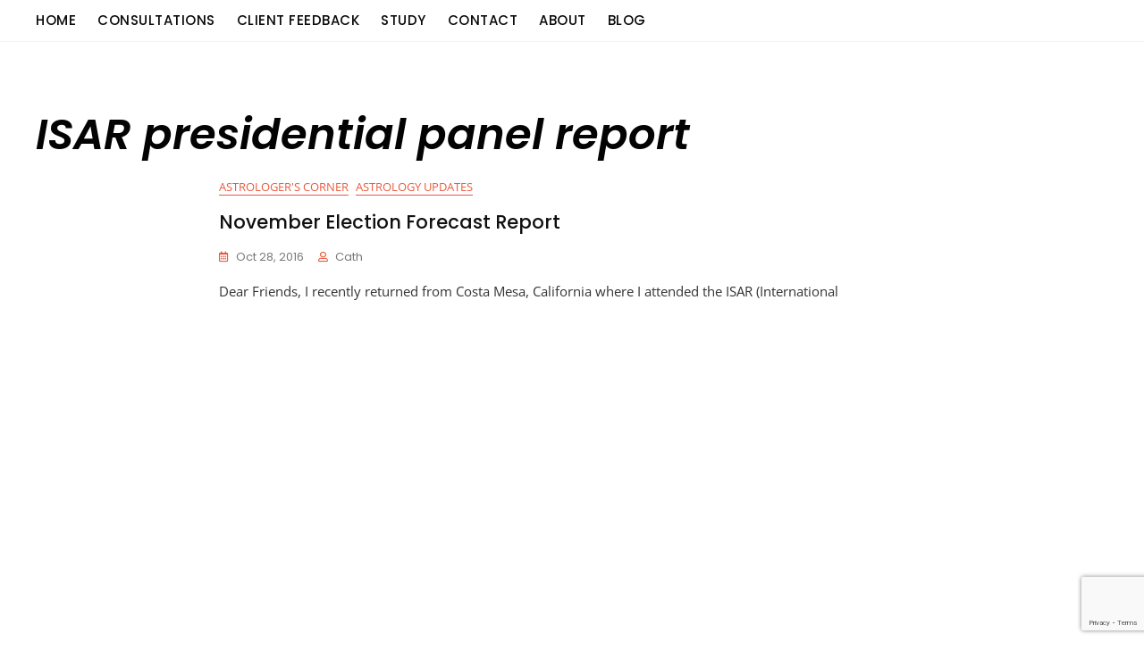

--- FILE ---
content_type: text/html; charset=utf-8
request_url: https://www.google.com/recaptcha/api2/anchor?ar=1&k=6LfEKoUpAAAAAF6zXfEzHJXboC19-UIw1I-E0lxk&co=aHR0cHM6Ly9nb3NoZW5hc3Ryb2xvZ3kuY29tOjQ0Mw..&hl=en&v=N67nZn4AqZkNcbeMu4prBgzg&size=invisible&anchor-ms=20000&execute-ms=30000&cb=lxiqqols84gz
body_size: 48710
content:
<!DOCTYPE HTML><html dir="ltr" lang="en"><head><meta http-equiv="Content-Type" content="text/html; charset=UTF-8">
<meta http-equiv="X-UA-Compatible" content="IE=edge">
<title>reCAPTCHA</title>
<style type="text/css">
/* cyrillic-ext */
@font-face {
  font-family: 'Roboto';
  font-style: normal;
  font-weight: 400;
  font-stretch: 100%;
  src: url(//fonts.gstatic.com/s/roboto/v48/KFO7CnqEu92Fr1ME7kSn66aGLdTylUAMa3GUBHMdazTgWw.woff2) format('woff2');
  unicode-range: U+0460-052F, U+1C80-1C8A, U+20B4, U+2DE0-2DFF, U+A640-A69F, U+FE2E-FE2F;
}
/* cyrillic */
@font-face {
  font-family: 'Roboto';
  font-style: normal;
  font-weight: 400;
  font-stretch: 100%;
  src: url(//fonts.gstatic.com/s/roboto/v48/KFO7CnqEu92Fr1ME7kSn66aGLdTylUAMa3iUBHMdazTgWw.woff2) format('woff2');
  unicode-range: U+0301, U+0400-045F, U+0490-0491, U+04B0-04B1, U+2116;
}
/* greek-ext */
@font-face {
  font-family: 'Roboto';
  font-style: normal;
  font-weight: 400;
  font-stretch: 100%;
  src: url(//fonts.gstatic.com/s/roboto/v48/KFO7CnqEu92Fr1ME7kSn66aGLdTylUAMa3CUBHMdazTgWw.woff2) format('woff2');
  unicode-range: U+1F00-1FFF;
}
/* greek */
@font-face {
  font-family: 'Roboto';
  font-style: normal;
  font-weight: 400;
  font-stretch: 100%;
  src: url(//fonts.gstatic.com/s/roboto/v48/KFO7CnqEu92Fr1ME7kSn66aGLdTylUAMa3-UBHMdazTgWw.woff2) format('woff2');
  unicode-range: U+0370-0377, U+037A-037F, U+0384-038A, U+038C, U+038E-03A1, U+03A3-03FF;
}
/* math */
@font-face {
  font-family: 'Roboto';
  font-style: normal;
  font-weight: 400;
  font-stretch: 100%;
  src: url(//fonts.gstatic.com/s/roboto/v48/KFO7CnqEu92Fr1ME7kSn66aGLdTylUAMawCUBHMdazTgWw.woff2) format('woff2');
  unicode-range: U+0302-0303, U+0305, U+0307-0308, U+0310, U+0312, U+0315, U+031A, U+0326-0327, U+032C, U+032F-0330, U+0332-0333, U+0338, U+033A, U+0346, U+034D, U+0391-03A1, U+03A3-03A9, U+03B1-03C9, U+03D1, U+03D5-03D6, U+03F0-03F1, U+03F4-03F5, U+2016-2017, U+2034-2038, U+203C, U+2040, U+2043, U+2047, U+2050, U+2057, U+205F, U+2070-2071, U+2074-208E, U+2090-209C, U+20D0-20DC, U+20E1, U+20E5-20EF, U+2100-2112, U+2114-2115, U+2117-2121, U+2123-214F, U+2190, U+2192, U+2194-21AE, U+21B0-21E5, U+21F1-21F2, U+21F4-2211, U+2213-2214, U+2216-22FF, U+2308-230B, U+2310, U+2319, U+231C-2321, U+2336-237A, U+237C, U+2395, U+239B-23B7, U+23D0, U+23DC-23E1, U+2474-2475, U+25AF, U+25B3, U+25B7, U+25BD, U+25C1, U+25CA, U+25CC, U+25FB, U+266D-266F, U+27C0-27FF, U+2900-2AFF, U+2B0E-2B11, U+2B30-2B4C, U+2BFE, U+3030, U+FF5B, U+FF5D, U+1D400-1D7FF, U+1EE00-1EEFF;
}
/* symbols */
@font-face {
  font-family: 'Roboto';
  font-style: normal;
  font-weight: 400;
  font-stretch: 100%;
  src: url(//fonts.gstatic.com/s/roboto/v48/KFO7CnqEu92Fr1ME7kSn66aGLdTylUAMaxKUBHMdazTgWw.woff2) format('woff2');
  unicode-range: U+0001-000C, U+000E-001F, U+007F-009F, U+20DD-20E0, U+20E2-20E4, U+2150-218F, U+2190, U+2192, U+2194-2199, U+21AF, U+21E6-21F0, U+21F3, U+2218-2219, U+2299, U+22C4-22C6, U+2300-243F, U+2440-244A, U+2460-24FF, U+25A0-27BF, U+2800-28FF, U+2921-2922, U+2981, U+29BF, U+29EB, U+2B00-2BFF, U+4DC0-4DFF, U+FFF9-FFFB, U+10140-1018E, U+10190-1019C, U+101A0, U+101D0-101FD, U+102E0-102FB, U+10E60-10E7E, U+1D2C0-1D2D3, U+1D2E0-1D37F, U+1F000-1F0FF, U+1F100-1F1AD, U+1F1E6-1F1FF, U+1F30D-1F30F, U+1F315, U+1F31C, U+1F31E, U+1F320-1F32C, U+1F336, U+1F378, U+1F37D, U+1F382, U+1F393-1F39F, U+1F3A7-1F3A8, U+1F3AC-1F3AF, U+1F3C2, U+1F3C4-1F3C6, U+1F3CA-1F3CE, U+1F3D4-1F3E0, U+1F3ED, U+1F3F1-1F3F3, U+1F3F5-1F3F7, U+1F408, U+1F415, U+1F41F, U+1F426, U+1F43F, U+1F441-1F442, U+1F444, U+1F446-1F449, U+1F44C-1F44E, U+1F453, U+1F46A, U+1F47D, U+1F4A3, U+1F4B0, U+1F4B3, U+1F4B9, U+1F4BB, U+1F4BF, U+1F4C8-1F4CB, U+1F4D6, U+1F4DA, U+1F4DF, U+1F4E3-1F4E6, U+1F4EA-1F4ED, U+1F4F7, U+1F4F9-1F4FB, U+1F4FD-1F4FE, U+1F503, U+1F507-1F50B, U+1F50D, U+1F512-1F513, U+1F53E-1F54A, U+1F54F-1F5FA, U+1F610, U+1F650-1F67F, U+1F687, U+1F68D, U+1F691, U+1F694, U+1F698, U+1F6AD, U+1F6B2, U+1F6B9-1F6BA, U+1F6BC, U+1F6C6-1F6CF, U+1F6D3-1F6D7, U+1F6E0-1F6EA, U+1F6F0-1F6F3, U+1F6F7-1F6FC, U+1F700-1F7FF, U+1F800-1F80B, U+1F810-1F847, U+1F850-1F859, U+1F860-1F887, U+1F890-1F8AD, U+1F8B0-1F8BB, U+1F8C0-1F8C1, U+1F900-1F90B, U+1F93B, U+1F946, U+1F984, U+1F996, U+1F9E9, U+1FA00-1FA6F, U+1FA70-1FA7C, U+1FA80-1FA89, U+1FA8F-1FAC6, U+1FACE-1FADC, U+1FADF-1FAE9, U+1FAF0-1FAF8, U+1FB00-1FBFF;
}
/* vietnamese */
@font-face {
  font-family: 'Roboto';
  font-style: normal;
  font-weight: 400;
  font-stretch: 100%;
  src: url(//fonts.gstatic.com/s/roboto/v48/KFO7CnqEu92Fr1ME7kSn66aGLdTylUAMa3OUBHMdazTgWw.woff2) format('woff2');
  unicode-range: U+0102-0103, U+0110-0111, U+0128-0129, U+0168-0169, U+01A0-01A1, U+01AF-01B0, U+0300-0301, U+0303-0304, U+0308-0309, U+0323, U+0329, U+1EA0-1EF9, U+20AB;
}
/* latin-ext */
@font-face {
  font-family: 'Roboto';
  font-style: normal;
  font-weight: 400;
  font-stretch: 100%;
  src: url(//fonts.gstatic.com/s/roboto/v48/KFO7CnqEu92Fr1ME7kSn66aGLdTylUAMa3KUBHMdazTgWw.woff2) format('woff2');
  unicode-range: U+0100-02BA, U+02BD-02C5, U+02C7-02CC, U+02CE-02D7, U+02DD-02FF, U+0304, U+0308, U+0329, U+1D00-1DBF, U+1E00-1E9F, U+1EF2-1EFF, U+2020, U+20A0-20AB, U+20AD-20C0, U+2113, U+2C60-2C7F, U+A720-A7FF;
}
/* latin */
@font-face {
  font-family: 'Roboto';
  font-style: normal;
  font-weight: 400;
  font-stretch: 100%;
  src: url(//fonts.gstatic.com/s/roboto/v48/KFO7CnqEu92Fr1ME7kSn66aGLdTylUAMa3yUBHMdazQ.woff2) format('woff2');
  unicode-range: U+0000-00FF, U+0131, U+0152-0153, U+02BB-02BC, U+02C6, U+02DA, U+02DC, U+0304, U+0308, U+0329, U+2000-206F, U+20AC, U+2122, U+2191, U+2193, U+2212, U+2215, U+FEFF, U+FFFD;
}
/* cyrillic-ext */
@font-face {
  font-family: 'Roboto';
  font-style: normal;
  font-weight: 500;
  font-stretch: 100%;
  src: url(//fonts.gstatic.com/s/roboto/v48/KFO7CnqEu92Fr1ME7kSn66aGLdTylUAMa3GUBHMdazTgWw.woff2) format('woff2');
  unicode-range: U+0460-052F, U+1C80-1C8A, U+20B4, U+2DE0-2DFF, U+A640-A69F, U+FE2E-FE2F;
}
/* cyrillic */
@font-face {
  font-family: 'Roboto';
  font-style: normal;
  font-weight: 500;
  font-stretch: 100%;
  src: url(//fonts.gstatic.com/s/roboto/v48/KFO7CnqEu92Fr1ME7kSn66aGLdTylUAMa3iUBHMdazTgWw.woff2) format('woff2');
  unicode-range: U+0301, U+0400-045F, U+0490-0491, U+04B0-04B1, U+2116;
}
/* greek-ext */
@font-face {
  font-family: 'Roboto';
  font-style: normal;
  font-weight: 500;
  font-stretch: 100%;
  src: url(//fonts.gstatic.com/s/roboto/v48/KFO7CnqEu92Fr1ME7kSn66aGLdTylUAMa3CUBHMdazTgWw.woff2) format('woff2');
  unicode-range: U+1F00-1FFF;
}
/* greek */
@font-face {
  font-family: 'Roboto';
  font-style: normal;
  font-weight: 500;
  font-stretch: 100%;
  src: url(//fonts.gstatic.com/s/roboto/v48/KFO7CnqEu92Fr1ME7kSn66aGLdTylUAMa3-UBHMdazTgWw.woff2) format('woff2');
  unicode-range: U+0370-0377, U+037A-037F, U+0384-038A, U+038C, U+038E-03A1, U+03A3-03FF;
}
/* math */
@font-face {
  font-family: 'Roboto';
  font-style: normal;
  font-weight: 500;
  font-stretch: 100%;
  src: url(//fonts.gstatic.com/s/roboto/v48/KFO7CnqEu92Fr1ME7kSn66aGLdTylUAMawCUBHMdazTgWw.woff2) format('woff2');
  unicode-range: U+0302-0303, U+0305, U+0307-0308, U+0310, U+0312, U+0315, U+031A, U+0326-0327, U+032C, U+032F-0330, U+0332-0333, U+0338, U+033A, U+0346, U+034D, U+0391-03A1, U+03A3-03A9, U+03B1-03C9, U+03D1, U+03D5-03D6, U+03F0-03F1, U+03F4-03F5, U+2016-2017, U+2034-2038, U+203C, U+2040, U+2043, U+2047, U+2050, U+2057, U+205F, U+2070-2071, U+2074-208E, U+2090-209C, U+20D0-20DC, U+20E1, U+20E5-20EF, U+2100-2112, U+2114-2115, U+2117-2121, U+2123-214F, U+2190, U+2192, U+2194-21AE, U+21B0-21E5, U+21F1-21F2, U+21F4-2211, U+2213-2214, U+2216-22FF, U+2308-230B, U+2310, U+2319, U+231C-2321, U+2336-237A, U+237C, U+2395, U+239B-23B7, U+23D0, U+23DC-23E1, U+2474-2475, U+25AF, U+25B3, U+25B7, U+25BD, U+25C1, U+25CA, U+25CC, U+25FB, U+266D-266F, U+27C0-27FF, U+2900-2AFF, U+2B0E-2B11, U+2B30-2B4C, U+2BFE, U+3030, U+FF5B, U+FF5D, U+1D400-1D7FF, U+1EE00-1EEFF;
}
/* symbols */
@font-face {
  font-family: 'Roboto';
  font-style: normal;
  font-weight: 500;
  font-stretch: 100%;
  src: url(//fonts.gstatic.com/s/roboto/v48/KFO7CnqEu92Fr1ME7kSn66aGLdTylUAMaxKUBHMdazTgWw.woff2) format('woff2');
  unicode-range: U+0001-000C, U+000E-001F, U+007F-009F, U+20DD-20E0, U+20E2-20E4, U+2150-218F, U+2190, U+2192, U+2194-2199, U+21AF, U+21E6-21F0, U+21F3, U+2218-2219, U+2299, U+22C4-22C6, U+2300-243F, U+2440-244A, U+2460-24FF, U+25A0-27BF, U+2800-28FF, U+2921-2922, U+2981, U+29BF, U+29EB, U+2B00-2BFF, U+4DC0-4DFF, U+FFF9-FFFB, U+10140-1018E, U+10190-1019C, U+101A0, U+101D0-101FD, U+102E0-102FB, U+10E60-10E7E, U+1D2C0-1D2D3, U+1D2E0-1D37F, U+1F000-1F0FF, U+1F100-1F1AD, U+1F1E6-1F1FF, U+1F30D-1F30F, U+1F315, U+1F31C, U+1F31E, U+1F320-1F32C, U+1F336, U+1F378, U+1F37D, U+1F382, U+1F393-1F39F, U+1F3A7-1F3A8, U+1F3AC-1F3AF, U+1F3C2, U+1F3C4-1F3C6, U+1F3CA-1F3CE, U+1F3D4-1F3E0, U+1F3ED, U+1F3F1-1F3F3, U+1F3F5-1F3F7, U+1F408, U+1F415, U+1F41F, U+1F426, U+1F43F, U+1F441-1F442, U+1F444, U+1F446-1F449, U+1F44C-1F44E, U+1F453, U+1F46A, U+1F47D, U+1F4A3, U+1F4B0, U+1F4B3, U+1F4B9, U+1F4BB, U+1F4BF, U+1F4C8-1F4CB, U+1F4D6, U+1F4DA, U+1F4DF, U+1F4E3-1F4E6, U+1F4EA-1F4ED, U+1F4F7, U+1F4F9-1F4FB, U+1F4FD-1F4FE, U+1F503, U+1F507-1F50B, U+1F50D, U+1F512-1F513, U+1F53E-1F54A, U+1F54F-1F5FA, U+1F610, U+1F650-1F67F, U+1F687, U+1F68D, U+1F691, U+1F694, U+1F698, U+1F6AD, U+1F6B2, U+1F6B9-1F6BA, U+1F6BC, U+1F6C6-1F6CF, U+1F6D3-1F6D7, U+1F6E0-1F6EA, U+1F6F0-1F6F3, U+1F6F7-1F6FC, U+1F700-1F7FF, U+1F800-1F80B, U+1F810-1F847, U+1F850-1F859, U+1F860-1F887, U+1F890-1F8AD, U+1F8B0-1F8BB, U+1F8C0-1F8C1, U+1F900-1F90B, U+1F93B, U+1F946, U+1F984, U+1F996, U+1F9E9, U+1FA00-1FA6F, U+1FA70-1FA7C, U+1FA80-1FA89, U+1FA8F-1FAC6, U+1FACE-1FADC, U+1FADF-1FAE9, U+1FAF0-1FAF8, U+1FB00-1FBFF;
}
/* vietnamese */
@font-face {
  font-family: 'Roboto';
  font-style: normal;
  font-weight: 500;
  font-stretch: 100%;
  src: url(//fonts.gstatic.com/s/roboto/v48/KFO7CnqEu92Fr1ME7kSn66aGLdTylUAMa3OUBHMdazTgWw.woff2) format('woff2');
  unicode-range: U+0102-0103, U+0110-0111, U+0128-0129, U+0168-0169, U+01A0-01A1, U+01AF-01B0, U+0300-0301, U+0303-0304, U+0308-0309, U+0323, U+0329, U+1EA0-1EF9, U+20AB;
}
/* latin-ext */
@font-face {
  font-family: 'Roboto';
  font-style: normal;
  font-weight: 500;
  font-stretch: 100%;
  src: url(//fonts.gstatic.com/s/roboto/v48/KFO7CnqEu92Fr1ME7kSn66aGLdTylUAMa3KUBHMdazTgWw.woff2) format('woff2');
  unicode-range: U+0100-02BA, U+02BD-02C5, U+02C7-02CC, U+02CE-02D7, U+02DD-02FF, U+0304, U+0308, U+0329, U+1D00-1DBF, U+1E00-1E9F, U+1EF2-1EFF, U+2020, U+20A0-20AB, U+20AD-20C0, U+2113, U+2C60-2C7F, U+A720-A7FF;
}
/* latin */
@font-face {
  font-family: 'Roboto';
  font-style: normal;
  font-weight: 500;
  font-stretch: 100%;
  src: url(//fonts.gstatic.com/s/roboto/v48/KFO7CnqEu92Fr1ME7kSn66aGLdTylUAMa3yUBHMdazQ.woff2) format('woff2');
  unicode-range: U+0000-00FF, U+0131, U+0152-0153, U+02BB-02BC, U+02C6, U+02DA, U+02DC, U+0304, U+0308, U+0329, U+2000-206F, U+20AC, U+2122, U+2191, U+2193, U+2212, U+2215, U+FEFF, U+FFFD;
}
/* cyrillic-ext */
@font-face {
  font-family: 'Roboto';
  font-style: normal;
  font-weight: 900;
  font-stretch: 100%;
  src: url(//fonts.gstatic.com/s/roboto/v48/KFO7CnqEu92Fr1ME7kSn66aGLdTylUAMa3GUBHMdazTgWw.woff2) format('woff2');
  unicode-range: U+0460-052F, U+1C80-1C8A, U+20B4, U+2DE0-2DFF, U+A640-A69F, U+FE2E-FE2F;
}
/* cyrillic */
@font-face {
  font-family: 'Roboto';
  font-style: normal;
  font-weight: 900;
  font-stretch: 100%;
  src: url(//fonts.gstatic.com/s/roboto/v48/KFO7CnqEu92Fr1ME7kSn66aGLdTylUAMa3iUBHMdazTgWw.woff2) format('woff2');
  unicode-range: U+0301, U+0400-045F, U+0490-0491, U+04B0-04B1, U+2116;
}
/* greek-ext */
@font-face {
  font-family: 'Roboto';
  font-style: normal;
  font-weight: 900;
  font-stretch: 100%;
  src: url(//fonts.gstatic.com/s/roboto/v48/KFO7CnqEu92Fr1ME7kSn66aGLdTylUAMa3CUBHMdazTgWw.woff2) format('woff2');
  unicode-range: U+1F00-1FFF;
}
/* greek */
@font-face {
  font-family: 'Roboto';
  font-style: normal;
  font-weight: 900;
  font-stretch: 100%;
  src: url(//fonts.gstatic.com/s/roboto/v48/KFO7CnqEu92Fr1ME7kSn66aGLdTylUAMa3-UBHMdazTgWw.woff2) format('woff2');
  unicode-range: U+0370-0377, U+037A-037F, U+0384-038A, U+038C, U+038E-03A1, U+03A3-03FF;
}
/* math */
@font-face {
  font-family: 'Roboto';
  font-style: normal;
  font-weight: 900;
  font-stretch: 100%;
  src: url(//fonts.gstatic.com/s/roboto/v48/KFO7CnqEu92Fr1ME7kSn66aGLdTylUAMawCUBHMdazTgWw.woff2) format('woff2');
  unicode-range: U+0302-0303, U+0305, U+0307-0308, U+0310, U+0312, U+0315, U+031A, U+0326-0327, U+032C, U+032F-0330, U+0332-0333, U+0338, U+033A, U+0346, U+034D, U+0391-03A1, U+03A3-03A9, U+03B1-03C9, U+03D1, U+03D5-03D6, U+03F0-03F1, U+03F4-03F5, U+2016-2017, U+2034-2038, U+203C, U+2040, U+2043, U+2047, U+2050, U+2057, U+205F, U+2070-2071, U+2074-208E, U+2090-209C, U+20D0-20DC, U+20E1, U+20E5-20EF, U+2100-2112, U+2114-2115, U+2117-2121, U+2123-214F, U+2190, U+2192, U+2194-21AE, U+21B0-21E5, U+21F1-21F2, U+21F4-2211, U+2213-2214, U+2216-22FF, U+2308-230B, U+2310, U+2319, U+231C-2321, U+2336-237A, U+237C, U+2395, U+239B-23B7, U+23D0, U+23DC-23E1, U+2474-2475, U+25AF, U+25B3, U+25B7, U+25BD, U+25C1, U+25CA, U+25CC, U+25FB, U+266D-266F, U+27C0-27FF, U+2900-2AFF, U+2B0E-2B11, U+2B30-2B4C, U+2BFE, U+3030, U+FF5B, U+FF5D, U+1D400-1D7FF, U+1EE00-1EEFF;
}
/* symbols */
@font-face {
  font-family: 'Roboto';
  font-style: normal;
  font-weight: 900;
  font-stretch: 100%;
  src: url(//fonts.gstatic.com/s/roboto/v48/KFO7CnqEu92Fr1ME7kSn66aGLdTylUAMaxKUBHMdazTgWw.woff2) format('woff2');
  unicode-range: U+0001-000C, U+000E-001F, U+007F-009F, U+20DD-20E0, U+20E2-20E4, U+2150-218F, U+2190, U+2192, U+2194-2199, U+21AF, U+21E6-21F0, U+21F3, U+2218-2219, U+2299, U+22C4-22C6, U+2300-243F, U+2440-244A, U+2460-24FF, U+25A0-27BF, U+2800-28FF, U+2921-2922, U+2981, U+29BF, U+29EB, U+2B00-2BFF, U+4DC0-4DFF, U+FFF9-FFFB, U+10140-1018E, U+10190-1019C, U+101A0, U+101D0-101FD, U+102E0-102FB, U+10E60-10E7E, U+1D2C0-1D2D3, U+1D2E0-1D37F, U+1F000-1F0FF, U+1F100-1F1AD, U+1F1E6-1F1FF, U+1F30D-1F30F, U+1F315, U+1F31C, U+1F31E, U+1F320-1F32C, U+1F336, U+1F378, U+1F37D, U+1F382, U+1F393-1F39F, U+1F3A7-1F3A8, U+1F3AC-1F3AF, U+1F3C2, U+1F3C4-1F3C6, U+1F3CA-1F3CE, U+1F3D4-1F3E0, U+1F3ED, U+1F3F1-1F3F3, U+1F3F5-1F3F7, U+1F408, U+1F415, U+1F41F, U+1F426, U+1F43F, U+1F441-1F442, U+1F444, U+1F446-1F449, U+1F44C-1F44E, U+1F453, U+1F46A, U+1F47D, U+1F4A3, U+1F4B0, U+1F4B3, U+1F4B9, U+1F4BB, U+1F4BF, U+1F4C8-1F4CB, U+1F4D6, U+1F4DA, U+1F4DF, U+1F4E3-1F4E6, U+1F4EA-1F4ED, U+1F4F7, U+1F4F9-1F4FB, U+1F4FD-1F4FE, U+1F503, U+1F507-1F50B, U+1F50D, U+1F512-1F513, U+1F53E-1F54A, U+1F54F-1F5FA, U+1F610, U+1F650-1F67F, U+1F687, U+1F68D, U+1F691, U+1F694, U+1F698, U+1F6AD, U+1F6B2, U+1F6B9-1F6BA, U+1F6BC, U+1F6C6-1F6CF, U+1F6D3-1F6D7, U+1F6E0-1F6EA, U+1F6F0-1F6F3, U+1F6F7-1F6FC, U+1F700-1F7FF, U+1F800-1F80B, U+1F810-1F847, U+1F850-1F859, U+1F860-1F887, U+1F890-1F8AD, U+1F8B0-1F8BB, U+1F8C0-1F8C1, U+1F900-1F90B, U+1F93B, U+1F946, U+1F984, U+1F996, U+1F9E9, U+1FA00-1FA6F, U+1FA70-1FA7C, U+1FA80-1FA89, U+1FA8F-1FAC6, U+1FACE-1FADC, U+1FADF-1FAE9, U+1FAF0-1FAF8, U+1FB00-1FBFF;
}
/* vietnamese */
@font-face {
  font-family: 'Roboto';
  font-style: normal;
  font-weight: 900;
  font-stretch: 100%;
  src: url(//fonts.gstatic.com/s/roboto/v48/KFO7CnqEu92Fr1ME7kSn66aGLdTylUAMa3OUBHMdazTgWw.woff2) format('woff2');
  unicode-range: U+0102-0103, U+0110-0111, U+0128-0129, U+0168-0169, U+01A0-01A1, U+01AF-01B0, U+0300-0301, U+0303-0304, U+0308-0309, U+0323, U+0329, U+1EA0-1EF9, U+20AB;
}
/* latin-ext */
@font-face {
  font-family: 'Roboto';
  font-style: normal;
  font-weight: 900;
  font-stretch: 100%;
  src: url(//fonts.gstatic.com/s/roboto/v48/KFO7CnqEu92Fr1ME7kSn66aGLdTylUAMa3KUBHMdazTgWw.woff2) format('woff2');
  unicode-range: U+0100-02BA, U+02BD-02C5, U+02C7-02CC, U+02CE-02D7, U+02DD-02FF, U+0304, U+0308, U+0329, U+1D00-1DBF, U+1E00-1E9F, U+1EF2-1EFF, U+2020, U+20A0-20AB, U+20AD-20C0, U+2113, U+2C60-2C7F, U+A720-A7FF;
}
/* latin */
@font-face {
  font-family: 'Roboto';
  font-style: normal;
  font-weight: 900;
  font-stretch: 100%;
  src: url(//fonts.gstatic.com/s/roboto/v48/KFO7CnqEu92Fr1ME7kSn66aGLdTylUAMa3yUBHMdazQ.woff2) format('woff2');
  unicode-range: U+0000-00FF, U+0131, U+0152-0153, U+02BB-02BC, U+02C6, U+02DA, U+02DC, U+0304, U+0308, U+0329, U+2000-206F, U+20AC, U+2122, U+2191, U+2193, U+2212, U+2215, U+FEFF, U+FFFD;
}

</style>
<link rel="stylesheet" type="text/css" href="https://www.gstatic.com/recaptcha/releases/N67nZn4AqZkNcbeMu4prBgzg/styles__ltr.css">
<script nonce="19wW5GrfK_kfOMbWKRiepw" type="text/javascript">window['__recaptcha_api'] = 'https://www.google.com/recaptcha/api2/';</script>
<script type="text/javascript" src="https://www.gstatic.com/recaptcha/releases/N67nZn4AqZkNcbeMu4prBgzg/recaptcha__en.js" nonce="19wW5GrfK_kfOMbWKRiepw">
      
    </script></head>
<body><div id="rc-anchor-alert" class="rc-anchor-alert"></div>
<input type="hidden" id="recaptcha-token" value="[base64]">
<script type="text/javascript" nonce="19wW5GrfK_kfOMbWKRiepw">
      recaptcha.anchor.Main.init("[\x22ainput\x22,[\x22bgdata\x22,\x22\x22,\[base64]/[base64]/[base64]/[base64]/[base64]/UltsKytdPUU6KEU8MjA0OD9SW2wrK109RT4+NnwxOTI6KChFJjY0NTEyKT09NTUyOTYmJk0rMTxjLmxlbmd0aCYmKGMuY2hhckNvZGVBdChNKzEpJjY0NTEyKT09NTYzMjA/[base64]/[base64]/[base64]/[base64]/[base64]/[base64]/[base64]\x22,\[base64]\\u003d\\u003d\x22,\x22w7VaAsO/eWLCvFdlw7oiHH5yMUzCu8K2woYeTMO7w77Dq8OYw5pFVxlbKsOsw6dGw4FVEC4aT03Co8KYFFPDqsO6w5Q4GCjDgMKLwofCvGPDtgfDl8KIdWnDsg0vHlbDosO2wofClcKhXMObD09Jwqs4w6/CtMOow7PDsQgPZXFbKw1Fw79ZwpI/w7UaRMKEwoVNwqYmwr3CmMODEsK9EC9vTi7DjsO9w7gFEMKDwocEXsK6wrBdGcOVMsOfb8O5OMKswrrDjwfDjsKNVG9wf8ODw6F8wr/Cv3J0X8KFwpo+JxPCsjQ5MBU+WT7DqMKsw7zChkbCrMKFw40Uw68cwq4XF8OPwr8Ew7kHw6nDtn5GK8Khw58Ew5kdwozCskEQHWbCu8OMbTMbw6HClMOIwovCr3HDtcKQP2AdMHQWwrgswpfDjg/Cn3xYwqxiZ0jCmcKcVcOCY8KqwrLDqcKJwo7CkynDhG4fw7nDmsKZwq5jecK7O3LCt8O2dV7DpT9uw45KwrIILRPCtX1Gw7rCvsKIwqErw7EDwp/[base64]/DlsOgN8OMwrzCmzU0w64/[base64]/w6Z9AsKSwp0Ew4rClcKiWMO8wpbDkl1WwqLDsRk8w61rwqvChxYzwoDDp8O/w65UFsKmb8OxZDLCtQBtb34lJ8OnY8Kzw5Q/P0HDhQLCjXvDhsOPwqTDmTsswpjDulfCgAfCucKCEcO7fcKBwqbDpcO/[base64]/DokRnKBU1B3ZXwp7Ch8OBO8KSEMOlw57DjBjCpUfCtVhcwqYww57Dk1c1CQ1Oe8OSbzZjw7nCp1vCn8KDw54Lwo3ClcKBw7/CocK6w40Mwr/Du05Yw4/CqcK1w63CrcO3w4fDqSY/wo9Gw7zDvMO9w4DDvGnCqsOyw41YGn8VM1nDqG1OOAzDmTLDuSZuWcKyw7TDtEbCnl9EZMK/w5pwSsK1KjLChMKyw7RYB8ObCDbCscOlwqXDisO5wo3CkSjCgmAfRCcRw5TDnsOINsKXRmBTN8OUw7Yvw7rCvMKJwrHDrcKQwrHDvsKhOHHCuXQqwpttw5jDucKobgHCkXlQwqIzw5/DqMOFw6LCtWsPwr/Cpy0PwotcMHLDoMKDw7jChcO/[base64]/DucKBwrVKwr8fw6sNIMOuw4TCs8OAJ8K0SjJKw6fCi8O0w4zDmGnDtQ7Cn8KqHsOVclErw4LCm8K5w5YtCF1FwrTDgQjCsMKiZcKqwqdRGw3DlDzClGVMwpwSHRJ9wrhlw6HDosOEDk/CtUbChcOjYRTCpHzDi8OZwp9Bw5LDm8OKI0rDu2scFBzDh8OMwpXDg8O4wrBzWMOAZcK7wrxKKx4JVcOIwrcJw558M2QWFRwvUcOAw5UgewckRFbCjcOCGsOOwqDDuGfDmMKfaDTClxDCpk91W8OHw5onw7HCisKzwoRaw4Bfw4YhPV4TFTkACl/CmMKoSMK6fBUUJMOWwok9ScObwpdCQsKqOQ5jwqdsDcO+wqfCqsOVQjlEwrhOw4XCuD/CjMKFw4NmEh7CtsKRw73CgxVGHcKxwr/DlmDDq8KOw7s1w6ZrFm7CpMKlw67Dp1bCiMK/fsO/KiVewoTCjTUzTCo6wo1yw63CpcO/wq/[base64]/Dt1XCq1Qgw6t7acK2P8OrDsKrwpdnw4rDu2EYw59uw5jCksKgw6ITw6xEwq/Dt8K6ZDEkwqhgOsKXGcKsQMOkHyHCiCleccO/wqLDk8Oowpl/[base64]/w5nClcOowpzCoEpsw6vCoFJzw61iVG1HM8KaZcKRKsOyw5/CpMKvw6HCucKLG2M4w5hvMsOHwqLCk3YVaMOqH8OfWMO9wrLCpsO2w7XDvEEfSMK+F8KDRiMiwrfCvcO2B8KNSsKSOkcyw63Cui4OOiobwrDCvzTDhMKvworDsSvCo8OAAR/Cu8KxM8K+wqHCr3diRsO/MsOeeMOhG8Orw6fCu3DCuMKSdFo1wqdhK8O0DX83GMK3IcORwrXDu8Kew6XCnsOsBcK8YBQbw4TCssKHw5BMw4XDu2DCrsK1wpvCp3vCvDjDgQsiw5/CsWt6woTCtALChDV+woPDsDTDp8OeWQLCs8ObwqQuV8KNKz0uGMKzwrNTw7nDpsOuw6PDlClcecOUw4nDlcKywrl4wrtwXMKeW3DDi2DDuMKiwojCqsKawopmwrrDvWrCjybCjsKQw79lSmd/dlXCuG/Chh7CjcO9woLDkMOWG8OYa8Oxwr1QAcORwqB4w5FdwrAYwqNpD8OOwp3CvBXCqcOaX1c6eMKCwrLCqnBxw5l1FsKFAMOfIhDCpWsRc03CtWl6w6Y1JsK4UsKWwr/[base64]/[base64]/[base64]/CozDCp2XCgVrDmwcFwqthGsK2woA6dSMYJnNfw6dgw7U6w7TCmRdzYMOgL8Ksd8OGw7LDuXVAEcO0wrrCmsKkw4DCr8KWwo7Dm39Bw4AMTyLDisKew4p4VsKSG3A2wopjN8KlwojCiG5Kwr7Cv3jDgMOcwq0WEjjDgcK/wroheBzDvMOxLsOXZcOEw5suw4kzMhLDm8O9GcOiIsOlFFPCsEgYw7fCncOiPXjCsVzCkiFow7XCugtCPMO8bsKIwqHCvkBxwrbCjV/CtkTCp13Dn2zCkw7DpcKCwpEIecKVXXjDq2vDpsODAsOIXnDCoF/CmmbCrCXCosOCejgwwosGw6jDu8KiwrfDmE3CicOlw63CtMO+YRrCjSzDoMO2J8K6acO/CcKDVsK2w4TCrcOxw5IcfGnDtQfCu8OGUMKmwr/[base64]/Dm8OIw4zCtsKWEV57SMK0wqN4wonClQR9YMK+w4fCvcKiBGxpDsObwpoFw4fCoMOOJ2rCuB/Cm8Kuw4gpw7TDjcOddsKvEznDrsOIKkXCusOhwpHCnsOXw6hDw5rCn8OZa8KtSMKiVnvDgcOLLcKYwrwnVSNrw5XDmMO9Am08HsOEwr5IwpvCucOSJcO+w6wVw7IqSnBgw7p5w75GKRJMw7hxwo3Cg8KswpvClsOvKE7DpR3Dg8ORw5MAwrMOwp1Dw4w0w7Riw6/DssO4a8K6UcOzNEIgwpDDjsK7w5rCpcKhwpwlw5rCtcOVZhcEMsKQC8OVPXJew5HDssOqd8OLaDVLw5jCuW7DoGAYfcO3TG1MwoHCoMK1w4vDqX9Ywrgqwo3DtFnCpy/[base64]/CpTwEWGDDocKPZ2/CuSfCqcKtLHQkTX3CpkHDjMKBICbDq1XCtMKtcMOmwoM2w5jDmMKPwpdywq3CshQcwq/DoRnCpgDCpMOxwpoXL3fCv8K1wobCow3DjMO8LsONwodLf8KZAzLCpMKKwr3Cr1nDu2Q5wpc+LColeBV6woMWwojDrlNQOMOkw6chSMOhw6nCosOYw6fDuCR9wrgxwrMPw7dqEDvDniA1IcKsw4/[base64]/CgsO2w7HDvxcmw5HDq3HDmxPCgQ0hw7siw6nCvsKDwr3Dr8ODOMKhw7rDuMOowrzDuHwiTw7CucKnYMOIwox0XyV+w5lvVEHDisOtwqvDg8OoNQfDgzDDoDPCq8OIwq1bfTPDo8Olw5R/[base64]/[base64]/[base64]/CvFZdNsKgBsKCXMOpw6EGXjbCsld7EUdSwqfCj8Ovw7llVsKhIgZuGStmT8OYYggVHsOYEsO0UFcMRsK5w7bDvMO6w4LCt8KHa1LDhMO0wprClR4gw7VVwqjDiBXDhlDCkMOsw63CiGUAe0JpwpRyCgLDpG3Cpmw9P2hNS8KybcKkworCtEY5NU/CpsKpw4fDpy/[base64]/[base64]/CkMKqE8OFasOTZcKYw6rCh0rDu8KZw7J/w6w0wo7ClibDvQ0UF8Kzw6HCs8KJwqMtSMOfwqfCucOGPzXDhTvDuX/Dl0kXK3rDq8O4w5JeGEbCnHBbDAMswo1FwqjCsA5wMMOBw75/J8K0YmJwwqAAMsOKw7pfwrt+Bkh4T8OKwpVJWXrDlMK/V8OJw50HG8O4woIucnbDq3vCkhXDkhPDmGVqw6IpW8Oxwrokw4QSa17Cs8OkCcKWw4HDtFjDiwNKw7LDpHfDsVDCo8Oiw7bChBwrV0/DnMO2wrtCwrV9KcKdKVLCt8KCwqTCsgYNAyjDrcOnw6p1I13CqsOvwp5ew7fDr8O4VFJAb8KCw7tKwqvCksOaIcKJw7rCv8K0w7hHXF9ewp/CkRjCg8KZwqnCqcKUN8ORwo7ChjBwwoLCnHsfw4bCiHUyw7JZwoPDlnc1wrE/w6DChcOMeBvDl0fDmyfCqw0DwqHDpUrDoxzCsUbCpsKDw7LCokITQMOGwpPDpw5IwrHDnjbCpDzDvsKpaMKLR1/CpsOQwq/DiETDqVkDw4JCwqTDj8K9F8KdcsOZcsONwphVw6h3wqE0wq8uw4XDkk3DjsKRwqrDqcKBw77DvMKtw7ZMLzrDvXZxw68LFsOZwrFoUMO1eSRRwrkUwoVVwqnDnlvDnQrDgG3Dn2scVjFyMcOrZhHCncOAwq5XBsOuKMO/w7LCqWLCu8O4WcO6w50dwqgNHAkww4VgwoMIFcO/T8OTUFZFwoDDr8OXwpXCp8O/DMO1w57Dj8OnRcK8XE3DonbDihbCo0/[base64]/DvTxQN8OWZkDCscO0woXCgcOmwq/DosO0w5DCqwrDmMKPDcK3wq1nw77Ch1zDtl7DlFAZw4FAT8O/TXvDgsKrwrluXcKnR3vCvgFEw7bDpcOdbcKOwox1HMOUwpF1RcOqw6kRMMKcBMOPYANJwqTDvyTDgMKVC8K+wrvCvsOZwqdrw4PCrVHCgMOqwpfCi1jDuMO1wrZnw5/[base64]/[base64]/a8OrNsOeCBHDsEEtOcKYasOfwpLDoVV7EMKewrtkOgPCu8KfwqrDpcOwGm0zwp/Drn/DkxsFw6QBw7liwpfCsz01w6gAwoFRw5TCvcKPw5VtTwkwEEAoQVjCu2TCvcKFwqhNw6JnM8Obwq9NThNYw78gwo/DrMKGwpc1LlbDksOtB8OZW8O/w5DCuMO0M33Dhxs2JMOCaMOowpzChEZzNy58QMOde8K+WMKdwpVow7DCi8KpMX/CrsK3wrgSwqFKw5HDl3Aow7Y3XSkKw4DCtH8hAl0lw7zCgF45NRTDtsO0eELCmMOCwo8Tw516f8OhZQBEYcOTOFhnw41/wroww6bDkMOrwpgmMCVBwoxfNcOQwpTCpWJjd0tlw4IuIyjCncKvwoN5wooAwq7DvMKvwqcIwpRFwrrDicKOw6XDqBHDvcKkVBJNDhlBw5JHwqREdsOhw4HClXwsOUPDmMKqwrRpw60xcMKcw5N3OV7CuB4Twql2wpPDmAXDhj89w6HCvSrCrS/CqMKDw49/[base64]/DkCRvakfDtRbCi8K4w4XDksO6w4B2D0nDlcKFwrXDrmYBwq0TJMK7w5TDsDHCsyd/GcOdw4kvJQYTB8OrDcOBACrDgQrChQUJw5HCgmEjw7bDlgBow77Diwl7XzMfN1HCtcKwNxdxUMKKdQobwq5vLi8sQVJ7Gnw4w7XDgcO9woXDpVHDkgVuwqAGw5XCpX/CgsOFw7gVWAAVK8Otw5XDh3JFw5fCu8OCalDDgMK9NcKSwqswwqfDiUgnfR4GJGfCl252JsOdwpErw4ZywoEswojCncOBw5pYWlNQMcKuw4tFacKdV8O5IiDCoFsqw5vCu0nDpMK0CWnDr8Odw53DtXgEw4nCpcK/esKhwpPDsApbIhvCrsOWw6LDpsKcZS9LN0kxNsK5w6vCjcKEw4/DgE/[base64]/[base64]/[base64]/DnkLCgsK1Zk/CpcKRC8OoTwV/HsOED8OoEFPDti5hwrMcw4gBdcOkw5TCucKiw5/[base64]/[base64]/wqvCssOsRStPcsKswrDClEEqW3Rkw67DhMK+w502TG7CgcO1w4zCu8K+wpHCumwdw7VMwq3CgBLDuMK9UmJKPF8Qw6VeXMK+w7drcljDo8KOwr/DvHsJJsOxAcKvw7oAw6ZFC8K/L0LDmgRVYsOCw7phwohZYHFhwrswN1PDvW3Dk8K0w6NhKsKRamvDrcOMw43CnQvDqsOSw77CpsKsQ8OZfBTCocKlw4bDmwE+ZnjDjG3DhjjDmMOidkBxbsKWMsOMOXAiBD4qw6x1eA7ChXN7LFV4DMOmdh7CjsOowr/Dg3Q7CsOfa3zCo17DvMKfP2Rxwptvc1nCn3kvw5vDigrDq8KgYjnCjMOpwp4mWsOTKsO/RELDij9KwqbDqRzDp8KRwqLDjsOiHGpjw5pxw5ooDcKyXMOhwq3CiHpbwqzDsSJbw77DpEnCpVUBwq0GacO3YcK1w6YcCQ7DvhwyAsK7O0jCrMKdwpFDwr1kw5h/woHDgMK5w4PCmFfDuS1YRsOwUH50SWfDkUBlwo7CqwnCncOOMD8Jw4M/KWtNw5nDncOWFhfCm2kDCsOcdcKqUcKmRsOEw4xvwoXDtQ8rElHDn3TDsHHCu3VoWsO/[base64]/ClFVtwpfCoMO8c8OUEXPCvxDCjzzCoMKWDVrDnMKuK8KCwp1ODjxpTVLDqsOvGW3DjFU9PC5VJErCpGDDvsKtPMOYKMKQZnPDlx7CtRPDiH1AwqAnZ8OJXcOvwqrCtmMRUybCh8KdJ3R2w6Ztwrx4w7Q6SCMvwrQsMmvCsjXCh0BTwpTCl8KDwoV/w5PDh8OWRCUef8KeSsO+wo08V8OUwodrVExnw5zCiTZjGsOuW8K/GsOOwoERTsKpw5HCui1VMDU1csOKL8KWw6dXG1nDlEMIbcOBwqzDjXvDux1gw4HDvwTCkMOdw4bDhwovfHNNUMO2wrgWNcKgwqnDr8Ogwr/Duh4uw7BYalBWNsOQw5nCl04yW8Kcw6bCj0JMBXvCjR4iSsO1IcK6SBPDqsOzcMKYwrAiwpjDnxnDhQpEHBleb1vDm8OtH2nDhcKkHsK/EXxZF8Kfw65jYsK2w7Zgw5/DgAbDg8K5S2TDmjbDq1rDs8KCw5xqbcKnwr/DqcOWF8O4w5PDicOgwrtFwpPDm8OLIxESw7LDlFs6SRPCjsKBJsKkGTkpHcKSG8K9FXsKwpVQBDDCnkjDrHXClsKSEcOlDcKWwp1Qdktiw4BZH8O2dA4mSGrCj8OwwrMYFGVRwrxAwqHCggTDqcOmw4DDoUw9IyoCTn03w7dqwr95w7MaA8O/[base64]/[base64]/CrxtTw6wzbUEawp0Ow7TChsKOwqkwwqvCj8OzwqtKwoAgw6pgLkHDsS1iPRR1w4wlf3Z+G8OowojDtBNHV3QlwrfDsMKANQcVH0UiwpnDnsKNw4vChMOgwqhMw5rDoMOawpl0f8KAw5PDhsKCwq/Din5ew4fDnsKucMO6IcK4w7/[base64]/[base64]/[base64]/Dg3nCnWPDkcKlw6vCuRfDhCDDrwXDosKdwrfClsOCB8KKw7cnY8ORYMKlP8OdJMKJw5s3w6QGw4rDqsKfwrZaP8K0w4zDvz1tQcKLw5hKwo9tw79vw7JiaMKsEMOpKcKtLFYGRx9gVjrDtCLDt8KWDsOkw7Z1MBgRCsKEwr/CunDChGhpHcO/w6vCucO2w7DDiMKvNMOIw5LDqx7CmsOow7LDoHMqHcOKwowzwoc8wrtvwoIfwq9/[base64]/DsMOLTk/CpQPDgEQow7LDoht6wq8Ow63Cg204woRlSMO7AMKrwq7DsxM6w5HCusOZRsOYwpdfw74YwrnCr2EnbEnCtULCrMK1wqLCpUfDpHgQSgIpMMKSwq1ywq/DjsKbwpDDvXnCiwgiwpU0ZcKSworDmsK0w5zDsEZpwpQIasKYwo/[base64]/w6cCwq90w4/CucO5ScKLwrxhw5LDrcOPMFDDiVNow7HCvcOkaQ3CtznCoMKLZMOvJQvDm8K4ZsOjGUg6w7ciD8KBV3h/wq0Udh4gwqgQw45uNsOSDcOjwoMacVTDq3LChzUhwq3DkcO3wotnVcKuw6/CtxnDmxrDnWN1TsO2w7/CvCfDpMK0LcK6YMKdwrUmw7t8M3l3Cn/DksOsKgHDi8OWwqDCpMO1ZxYTR8Ogw5sFwrDDpWIAYl5uwr01w5clJGBPKsOiw7hrbnHCgl/Cuh0VwpDDt8Kuw6ASw63DtQxJwpvCm8KNY8O8Pj0kXngBw7PCsTvDnnRBcRzDusONZcK7w5QIw7F/E8KQwpzDkSDDhTNlw44JUMKSR8K+w6zCkUpIwoV3ZBbDvcO0w7PDh2nDt8Oowqp1w5MWM3/ChnEHUQ3CkjfCkMOOAcKVA8KBwoHCn8OQwrFaFsOIwr58b1DDpsKONC/CjjFmD1nDj8Kaw6vDisOJwqdQwrXCnMKjw7d8w4tSw5Ifw73DsABhw7w+wrNWw6sRQ8KSbcKCaMOvw4YePMKowqIlaMO1w78xw5xiwrIhw5fCvMOqNMOgw4rCqRoBwqFuw5keRQJbw6HDn8KzwpvCpBnCgsKpM8Kzw68FBMO9wpF4RGnCqMOCwoHCpBnDhMKXM8KMwo/[base64]/CkHlXPQjDlgPDkcKUw4LDocOCwq7Drworw57DjGHCksOrw69OwovCrgZpS8KAFMKqw7jCrMO7DAPCrzRPw4rChsKXw7Rfw6rCkSrDocKRAiELAlIGVAZhfMKCw6nCoURPacO7w7gvA8KbZU/CrsOZwpjDmsOLwrMZJXwgL00wSDVHV8O4w74vLAXCh8O5LMOvwrULdArDkgnCrU3CuMKKwrDDgVVDClNWw7s7dhPCjB8gwo8wKcOrw6LDg3zDpcOmwqtqwqrCr8KfTMKpQmbCjcO9wo/DisOgTsOLwqPClMKjw5ErwrY/wpNFwoTCiMOLw70cwqzDu8Kvw4/[base64]/[base64]/wq/CoMKRccOAw6PCrh9BwpNvwq9lMSHCjMOrB8KswrZPHBZ/YTF3eMOfMCheDSfDlBFsMSFXwovCtTXCrMKew4nDksOVwow6IjHCrcKtw58dXwDDlMOCWgR1wo4mTGRBEcOaw5jDrMOVw6ZOw6hyYiPCm1V/[base64]/Cs8OcAw7Cg8K+w6AdwrnDhDHDjsOAMcOFw6A2YU0mwpDClzgSaU/DpAxmfwI0w4g/w4fDp8KHw4MMGhA9FxN5wrLDj33DszksLMOMCCbDvsKqdQ7DozHDlsK0ekB3W8KOw7HDkmQOwqvCnsOPecKXw7HCl8OYwqB1w5rDq8OxHyLDohl+w7fDg8KYw4UmW1/Dq8O0V8Kxw4s3K8KIw7vCmcOCw6HCg8OjEMKYwqrDusKvMSUjGlF4FHFVwqtgdEM2W1h3BcKAA8KdX3zDssKcFzY/[base64]/DsA7CocOhE8O6d254wonDhMKkQx88wqEwb8KDwrXCgRTDj8KIXiLCssK6w7jDh8O8w5kBwrrCh8O/XXQzwpjClXbCkhrCo2c7cBoECCFqwr/[base64]/Cj1pAT8Odw6HDgMOICMKyflUsKEE/UQbCqcONeMKoGMOUw7UDQMOOIcKoQsKaGMOQwq/[base64]/CvQB3w7Yvw4ksw7MFwrtgfMKSOHdWwoR+woRfDTTCrsOWw7bCpy8ow6FtVMOJworDl8KPUW55w7rCjRnClzLDkcOwYzghw6rCiH4DwrnCsytOHFXDs8OtwpUMw4/[base64]/[base64]/[base64]/DrsKnw4/DqAIWwpZfw7fCvcOhwqlLwovCkcKqYMKBdMKLLsKDc1PDnnx5wo3DqHZBSwnCpMOpQWprP8OGN8Krw5FuB1vDlsKuHcO1WRvDr3fCsMK9w53ChmZTw70AwoVEwp/DiDfCq8KTPzU7wqA0wqPDisKUwo7CqMOowrpSwp/[base64]/DmcO8OMK4wqbCgMOHGcKlw4TDikrDjATCtmTDosO5w5PDlsKZOU1PCE9MRDDCnsKYwqbDs8KswqTCrMKJccK3DwRdA3cRwqMnesKbKxzDo8K/wogrw57Cqlg0wqfCksKbwqvCpzTDl8O2w43DrMOSwrJIw5V9NsKGwrDDkcK6PcO6G8O1wrLCj8ODNknCqhzCrETCssOhw7R7QGZZBsKtwoBsMcK6wpTDvsOCJhjCpsOXWcKLwrnCqMOFS8KhKD4dXDfDlMOISsKmNVpcwo7Cn3xGFsONOjNNwr3DjcOaYW/CocKQwolgA8K1McOLw4xqwq1Sb8Oew68lHjhCRyd6QV/[base64]/GcKLPgUCwoxDwpjCp27DnHESQsKURnrCjXA8wrsUL0TDpTvCiX/[base64]/[base64]/CscOiw5lLTsOQdMOQVcOdw4siw5rCi8O/wpnDocOswqMmMHPCqlrCtcOiVnTCk8OiwojDiwLDsBHCrsK/woNke8OIUsO4w7vCninDsCVKwoDDmMOMasOyw5rDjsOzw5FQIcOZw5LDk8OdL8KvwrhQW8KkbA3Do8KEw5HDnxcWw6PCqsKnPUbCtVXDoMKewoFEw7s8dMKpw7VkcMOrRkjDm8KDIUjDrXDDgV5QfsOnNXrDq0zDtAXCqV/CsUDCoVwVZcKpRMK5wqnDpsKrw57Cn1rDqBLCknTCn8Omw549aU7DsjjCrQTCmMK1GMOtw7N6wos2A8KCSmlXw61zV3x6wrPCnMO2JcKHEkjDg0PCrsODwoLCuARiwpvDllrDsW4pOS3ClnR/dAnDlMK1BMO5wppJw4IFw7JcTxlfU1vCtcKXwrDCoXpAwqfCtT/Dr0/[base64]/DvsO/w4V4wp4TwpPDn2Q4w6F9w5huw7wWw7Vqw7jCrsKhHkrCn3Fwwr5sKDQ9woHCp8OiP8KrFU/[base64]/w5jCsgYUQhZjTGfDowlHwoXDkiZsw4BxBwDDm8KTw6LChcK9fz/[base64]/ClGrDk8KUFMOgfsKUXsKaw7IOwqTCoG7ChCvCq0V+w7/DtsKjcQUxwoAvVcKXUcOtw71rF8ONOVxrR2NbwqopLBzCqwjCp8OteGfDusO8wpLDrMKVNiEmworClMOYw7HCn1rCuitXYyxPE8KpQ8OXMcOjW8KQwplCw7/Cr8OIccKhcj7CiQVZwr4vccKCwoLDucKjw5UgwpsFKH7CrXjCgSTDoXHCvg9SwoYPKBEOGiNLw4ETV8KswpHCsEDCt8OWN0vDmXjCpzTCjlhnbEAiXjkzw41dDcKlUsK7w4FCf3bCpsOLwr/DoRPCscOOaS9NMRvDisK9wr8Ww5cewovCsWdjC8KGDMKET1nCs3YWwqrDisOpwpMJwoRbXMOnw6Newo8KwpcYC8Kfwq7DoMKrLMOtDyPCqihhwqvCrDXDg8K2w7cuMMKAwr3Cny4RMlvDtiZECknCh0s6w4TCtcO5wqJ/[base64]/[base64]/DomvCunLCvx59c8OOdMKnWcKZACwDOGdUwocPw4nCt10GM8OpwpzDkMKDwosWZMOuNsKCw4oIw50aLsKGwoXDqTbCujHCicKENwHCmcOOTsKkwqTCtTE/[base64]/CmxNBw4TDixlaakErw4pJwpBNZsOgCVXCpkrDjMOhw4zDsTJbw5fCmsKWw4LCp8KCUsKhW2jCk8KbwpnCn8Omw7lKwrnCpgEpXXRew5fDiMKtJDQaF8Kow7tFVRnCr8OpT0fCq0Rqw6Uxwo07w59PEVcvw6/DrsKcXxfDuVYSwpLCvw1fe8K8w5/Dn8KKw6xgw5t0fMOdAi/CsybDokY6NsKnwoIZw6DDtS5swqxDF8Kpw7DChsKgDzjDgGxaw5PCmndywpRPV3HDmArCpcOWw6HCl2jCsQrDqAYnKcOjwo/DicKtwqzDn3wVw5rDl8KJQSDClMOnwrXCjcObS0gqwoLCki4rPlJVw5PDgMOQwq3CrUBKDEDDigTDksKkAsKAF0hHw7HDi8KdJsKRwplJw5l7w77CoRTDrXoZJF3Du8KiQcOvw7sWw5jCtmbDmXJOw6/CqX/[base64]/LCkzw74jV8OVQHPDsMOLPMKVVm4Rwq3Dn1HDgcKgUD4uJcKZwrvDgSoPwp/DssOew4JSw5XCnwZiJMK0ScODF27DocKEYGdRwqsJeMO3IUXDl3tzwo4Lwqsow5J5RwzCkg/CjXHDmxnDm2nDrMO0DCJVRxo6woPDlkoxw7LCsMOvw79XwqHDusOncmIrw6hGwpd6UsKpCEPCpELDmMK/SRViFUrDkMKTOj/CvFsVw4Njw4IjJCkTGX/[base64]/wrzCnEzDg1XCnBE/wq/DkDfDk20pIsOlHsK+w4/DujvDiAHDvcKBw6UHw51ICcOww4VFw707TsOJwq1VNsKlT1IyQMOhXsO7CghBw7c9wrTCjcOywqVdwpjCjxnDjQJhQRPCuz/DscKew4liwoDClh7Ciiswwr/[base64]/w5lfBR1sw6gTw5XDlsKkw7F+wpzCiw4cwo7CjcKUK3FPwr9RwrYdw6Agwo4FCsOVwo5XW3ZkHWrCtBUBWwJ7wpbCkE4lOxvDkEvCuMK9DcOAd3rCvTpZEMKhwozClRItwqjDiS/Cq8KxW8KxFiMQXcKPw6kew6QBdMKqA8OoInfDrsKYU1smwpDCgmldM8OWw5TCs8OTw4rDnsKhw7RNw4UVwr1fw4dbw4zCqH8wwq17Kj/Cv8ODV8OHwpZDw5PDjzZ+w4gbw6fDr1zCrTvChMOdwqRaPMK7AcKRAjjCqcKXW8K4w5RkwpvCvjtow6taJCPDgU5hw4MONgdNW0PCnsKxwrnDvMOTVQRiwrHCsmYuTMOsPhMAw4JzwpLCnkDCo3LDjkzCocKowqMJw7QMwrTCj8O/GsO3ej3Cu8O4wqgew7Fxw7lUw61Uw4szwr5Xw5s/cUNYw6kFHmgVVjbCrn09w5TDlsK3w4HCm8KdS8ORGsObw4V0wqt/X3vCjws1M3s+wo/DoSUlw7nDscKRw4c3HQMGwo/[base64]/[base64]/DrMOxwrzDg8OzXWfDlyvDtMOuOxl1woXCqmtUw64ydMK4aMOwdRV7wrFMfMKcLG0cwqh7wq7Dg8K3A8K8fB/CnzPCl0nDiGXDssOCwq/Di8OBwqNuO8OGIw5zWUtYQw3DjWPCoXfDinrDs38UXMKrHsKew7TCih3DoCDDv8KdWS3Dj8KqLcKZwo/DhcKhdsOsE8Krw4g+PkElw7/Dp3zCqsKZw5jCinfCmkXDkDNkw6/CrMOSwpJJJ8OTw6HDomjDnMOfNFvDssKOwr5/aTlUTsKLE0M9w51FU8KhwobCrsKjcsKDw6jCl8OKw6vCohUzwoxhwoZcw7TChsO/HzXDhUbDuMKxYxZPwqFpw5Iha8KUa0RlwpfCl8KbwqgucRU6UMKlXcKtcMOZPDwqw71dw6NGacKwScORIcOIdMOnw6Rzw77CicK9w6fDtXE+OsKMw4Mww63Cg8KTwpc5wr1lG1IibMOMw7IbwrUZC3HDjHrCrMOtJBjClsORwrDDry7DnBhVeBIfA0/Cj1bCmsKyXB99w67DlsKFGgJmJsOrLk0gwr92w4tTa8OJwpzCtBMqwpcOFUTDsx/DgMOAwpAlJcOCRcOhwrIGaizDvMKMwo3Du8KIw73Dv8KfXTnDtcKrJMKxwo04aUVPCQbCjMOTw4DClcKdw5jDpStwDFN1QxTCs8KRSMKsfsK/w6XDs8O6wpdTUMO+c8KYw6zDpsOzwo7CkwYCPsKENhIGMsKfw6kFacK/CsKPwpvCkcOgSxtZHWrDhsONQ8KbUmcgTHTDtMO4FSV9IWQwwq1Tw5dCK8OBwp9gw4vDlD9BQF3DqcKAw6EAw6Y3CjQKw63Do8KpEMOtSBTDocKFw5XCicK3w4XDlcKzwqbCgxnDnMKUwrgSwqPCksKOP1TCrWFxLsK6wrLDmcOIwoMew6ZJVcK/w5x7FcK8YsOIwofCpBsfwoLCgcO6ecKGw4FJKF1QwrZVw7TDqcObworCugrClsOpchbDpMOGwozDuFhJwpVLwrtHCcKmwoIDw6fDvCYaHDxZwq3CgV7CuHNbwpQUwrvDv8KFPcKlwqgowqJoaMOkw5Znwr4+w5/[base64]/CsMKxw6nCkMKTKsOXwp0Pw6rCt8ORI8KXVsOKGgdEw7JXNsKYwp01w4PCpVTCp8KnHMKVwrjCrm3DumTCgMKgbGNAwoUdaiLChVDDhC7CuMK9FTZPw4zDu1HClcO/w73Cn8K1Bz0FbcOfw4nCsn3DoMOWH39GwqMawovCggDDgw5XV8K7w43CpcK8JlXDjMOBcR3DqsKQfiLCisKaX1vClTgWIsKCGcKYwr3CksOfwoHCinLDksKbwqV3X8K/wqdHwrzDkFnCnC3DnsK7FVXDoybCrMOjcl/[base64]/CgRkGwoonEz/DlsOSecOkPcO1f8KVw7LDhV9Vwr4\\u003d\x22],null,[\x22conf\x22,null,\x226LfEKoUpAAAAAF6zXfEzHJXboC19-UIw1I-E0lxk\x22,0,null,null,null,1,[21,125,63,73,95,87,41,43,42,83,102,105,109,121],[7059694,299],0,null,null,null,null,0,null,0,null,700,1,null,0,\[base64]/76lBhmnigkZhAoZnOKMAhmv8xEZ\x22,0,1,null,null,1,null,0,0,null,null,null,0],\x22https://goshenastrology.com:443\x22,null,[3,1,1],null,null,null,1,3600,[\x22https://www.google.com/intl/en/policies/privacy/\x22,\x22https://www.google.com/intl/en/policies/terms/\x22],\x22EBmjmG1Ymkf8HJ5GPi2OC0CPVphOrX3YaZQt10UN4ms\\u003d\x22,1,0,null,1,1769149431192,0,0,[43,86],null,[228,191],\x22RC-yIx7g6-MMPAOmQ\x22,null,null,null,null,null,\x220dAFcWeA7A0h2LmHQoqHbrQuDO5wFWtuD8DOFtF-UKwWGU_x4cu94NtoYHmfiYql1L3LdjVs4E6gEOMmavkMeqpejFO8vVJOuw1A\x22,1769232230989]");
    </script></body></html>

--- FILE ---
content_type: text/html; charset=utf-8
request_url: https://www.google.com/recaptcha/api2/aframe
body_size: -291
content:
<!DOCTYPE HTML><html><head><meta http-equiv="content-type" content="text/html; charset=UTF-8"></head><body><script nonce="sur0_Jdbj5ksspxtAp5FrA">/** Anti-fraud and anti-abuse applications only. See google.com/recaptcha */ try{var clients={'sodar':'https://pagead2.googlesyndication.com/pagead/sodar?'};window.addEventListener("message",function(a){try{if(a.source===window.parent){var b=JSON.parse(a.data);var c=clients[b['id']];if(c){var d=document.createElement('img');d.src=c+b['params']+'&rc='+(localStorage.getItem("rc::a")?sessionStorage.getItem("rc::b"):"");window.document.body.appendChild(d);sessionStorage.setItem("rc::e",parseInt(sessionStorage.getItem("rc::e")||0)+1);localStorage.setItem("rc::h",'1769145832632');}}}catch(b){}});window.parent.postMessage("_grecaptcha_ready", "*");}catch(b){}</script></body></html>